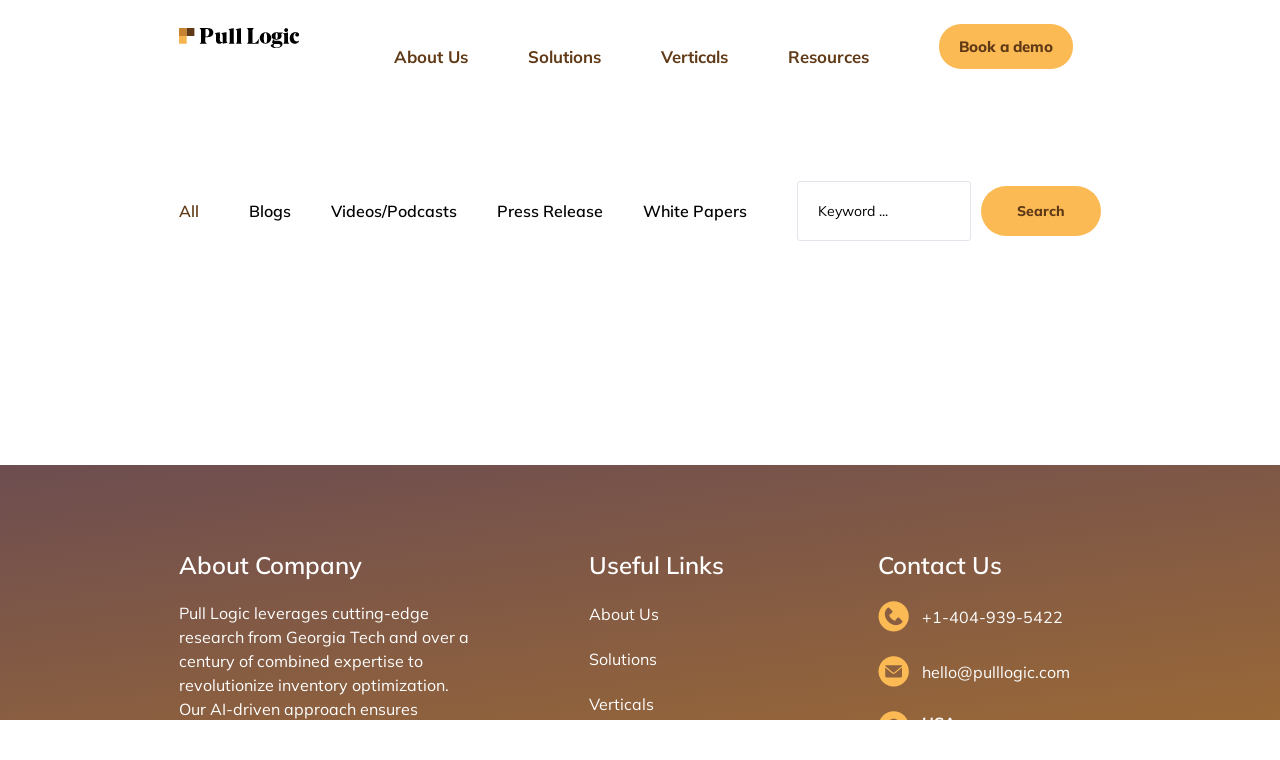

--- FILE ---
content_type: text/css
request_url: https://pulllogic.com/wp-content/uploads/elementor/css/post-6.css?ver=1762922546
body_size: 1534
content:
.elementor-kit-6{--e-global-color-primary:#603916;--e-global-color-secondary:#965A12;--e-global-color-text:#020202;--e-global-color-accent:#FBBA54;--e-global-color-5a3216e:#FFFFFF;--e-global-color-f93bf6b:#666666;--e-global-color-47157c1:#AF7548;--e-global-color-2519e5b:#CA8535;--e-global-color-f4ab7e0:#828282;--e-global-color-61ec0d5:#FEF0DA;--e-global-typography-primary-font-family:"Mulish";--e-global-typography-primary-font-weight:600;--e-global-typography-secondary-font-family:"Mulish";--e-global-typography-secondary-font-weight:400;--e-global-typography-text-font-family:"Mulish";--e-global-typography-text-font-weight:400;--e-global-typography-accent-font-family:"Mulish";--e-global-typography-accent-font-weight:500;color:var( --e-global-color-primary );font-family:"Mulish", Sans-serif;}.elementor-kit-6 e-page-transition{background-color:#FFBC7D;}.elementor-kit-6 a{color:var( --e-global-color-primary );font-family:"Mulish", Sans-serif;}.elementor-kit-6 h1{font-family:"Mulish", Sans-serif;font-size:64px;font-weight:700;}.elementor-kit-6 h2{font-family:"Mulish", Sans-serif;font-size:48px;font-weight:700;}.elementor-kit-6 h3{font-family:"Mulish", Sans-serif;}.elementor-kit-6 h4{font-family:"Mulish", Sans-serif;}.elementor-kit-6 h5{font-family:"Mulish", Sans-serif;font-size:16px;}.elementor-kit-6 h6{font-family:"Mulish", Sans-serif;}.elementor-section.elementor-section-boxed > .elementor-container{max-width:1140px;}.e-con{--container-max-width:1140px;}.elementor-widget:not(:last-child){margin-block-end:20px;}.elementor-element{--widgets-spacing:20px 20px;--widgets-spacing-row:20px;--widgets-spacing-column:20px;}{}h1.entry-title{display:var(--page-title-display);}.site-header .site-branding{flex-direction:column;align-items:stretch;}.site-header{padding-inline-end:0px;padding-inline-start:0px;}.site-footer .site-branding{flex-direction:column;align-items:stretch;}@media(max-width:1024px){.elementor-section.elementor-section-boxed > .elementor-container{max-width:1024px;}.e-con{--container-max-width:1024px;}}@media(max-width:767px){.elementor-section.elementor-section-boxed > .elementor-container{max-width:767px;}.e-con{--container-max-width:767px;}}/* Start custom CSS *//* Position each button based on the new transform values you provided */

#eael-circle-item-1 {
    transform: translate(-70px, 350px) !important;
}

#eael-circle-item-2 {
    transform: translate(-85px, 20px) !important;
    transform-origin: center right; 
}

#eael-circle-item-3 {
    transform: translate(-100px, -270px) !important;
}

#eael-circle-item-4 {
    transform: translate(-55px, -390px) !important;
}

#eael-circle-item-5 {
    transform: translate(-35px, -337px) !important;
    transform-origin: center left; /* Set the hover anchor to the right side */
}

#eael-circle-item-6 {
    transform: translate(-50px, -246px) !important;
}

/* Ensure each button is positioned correctly without overlap */
#eael-circle-item-1,
#eael-circle-item-2,
#eael-circle-item-3,
#eael-circle-item-4,
#eael-circle-item-5,
#eael-circle-item-6 {
    outline-offset: 3px;
	outline: 1px dashed #f5b44e;
    position: relative;
    z-index: 1;
    display: inline-block;
    width: 150px;
    height: 150px; 
    border-radius: 50%;
    cursor: pointer;
    background-color: transparent;
}

/* Initial state of the buttons with different SVG for each */
#eael-circle-item-1:before,
#eael-circle-item-3:before,
#eael-circle-item-4:before,
#eael-circle-item-5:before,
#eael-circle-item-6:before {
    position: absolute;
    left: -115px;
    top: -65px;
    height: 350px !important;
    width: 350px !important;
    content: none;
    background: none;
    opacity: 0;
    transform: rotate(-15deg);
    transition: opacity 0.8s ease-in-out, transform 0.8s ease-in-out;
    pointer-events: none; /* Prevent the SVGs from triggering hover */
}

/* Adjust the positioning of the SVG for the second button */
#eael-circle-item-2:before {
    position: absolute;
    left: -98%;
    top: -98%;
    transform: translate(-50%, -50%) rotate(-15deg); /* Centering and rotate */
    height: 350px !important;
    width: 350px !important;
    content: none;
    background: none;
    opacity: 0;
    transition: opacity 0.8s ease-in-out, transform 0.8s ease-in-out;
    pointer-events: none;
}

/* Assign specific SVGs for each button */
#eael-circle-item-1:before {
    content: url("https://pulllogic.com/wp-content/uploads/2025/02/New_Property-1Frame-6.svg");
}

#eael-circle-item-2:before {
    content: url("https://pulllogic.com/wp-content/uploads/2025/02/New_Property-1Frame-9a.svg");
}

#eael-circle-item-3:before {
    content: url("https://pulllogic.com/wp-content/uploads/2025/02/New_Property-1Frame-11.svg");
}

#eael-circle-item-4:before {
    content: url("https://pulllogic.com/wp-content/uploads/2025/02/New_Property-1Frame-8.svg");
}

#eael-circle-item-5:before {
    content: url("https://pulllogic.com/wp-content/uploads/2025/02/New_Property-1Frame-9.svg");
}

#eael-circle-item-6:before {
    content: url("https://pulllogic.com/wp-content/uploads/2025/02/Property-1Frame-9.svg");
}

/* Hover effect for each button's :before pseudo-element */
#eael-circle-item-1:hover:before {
    opacity: 1;
    transform: rotate(0deg);
}

#eael-circle-item-2:hover:before {
    opacity: 1;
    transform: rotate(0deg);
}

#eael-circle-item-3:hover:before {
    opacity: 1;
    transform: rotate(0deg);
}

#eael-circle-item-4:hover:before {
    opacity: 1;
    transform: rotate(0deg);
}

#eael-circle-item-5:hover:before {
    opacity: 1;
    transform: rotate(0deg);
}

#eael-circle-item-6:hover:before {
    opacity: 1;
    transform: rotate(0deg);
}

/* Ensure that only the hovered button is brought to the front */
#eael-circle-item-1:hover,
#eael-circle-item-2:hover,
#eael-circle-item-3:hover,
#eael-circle-item-4:hover,
#eael-circle-item-5:hover,
#eael-circle-item-6:hover {
    z-index: 10; /* Bring the hovered button to the front */
}

/* Prevent hover effect from affecting other buttons */
#eael-circle-item-1:not(:hover):before,
#eael-circle-item-2:not(:hover):before,
#eael-circle-item-3:not(:hover):before,
#eael-circle-item-4:not(:hover):before,
#eael-circle-item-5:not(:hover):before,
#eael-circle-item-6:not(:hover):before {
    opacity: 0; /* Make sure the SVGs are invisible when not hovering */
    transform: rotate(-15deg); 
}/* End custom CSS */

--- FILE ---
content_type: text/css
request_url: https://pulllogic.com/wp-content/uploads/elementor/css/post-16.css?ver=1768220960
body_size: 1447
content:
.elementor-16 .elementor-element.elementor-element-93494b0{--display:flex;--flex-direction:row;--container-widget-width:initial;--container-widget-height:100%;--container-widget-flex-grow:1;--container-widget-align-self:stretch;--flex-wrap-mobile:wrap;--gap:0px 0px;--row-gap:0px;--column-gap:0px;--margin-top:0px;--margin-bottom:0px;--margin-left:0px;--margin-right:0px;--padding-top:24px;--padding-bottom:0px;--padding-left:0px;--padding-right:0px;--z-index:100;}.elementor-16 .elementor-element.elementor-element-9891331{--display:flex;--flex-direction:column;--container-widget-width:100%;--container-widget-height:initial;--container-widget-flex-grow:0;--container-widget-align-self:initial;--flex-wrap-mobile:wrap;--justify-content:center;--gap:0px 0px;--row-gap:0px;--column-gap:0px;--padding-top:0px;--padding-bottom:0px;--padding-left:0px;--padding-right:0px;}.elementor-16 .elementor-element.elementor-element-9891331.e-con{--flex-grow:0;--flex-shrink:0;}.elementor-widget-image .widget-image-caption{color:var( --e-global-color-text );font-family:var( --e-global-typography-text-font-family ), Sans-serif;font-weight:var( --e-global-typography-text-font-weight );}.elementor-16 .elementor-element.elementor-element-a1d80ee > .elementor-widget-container{margin:0px 0px 0px 0px;padding:0px 0px 0px 0px;}.elementor-16 .elementor-element.elementor-element-a1d80ee{text-align:left;}.elementor-16 .elementor-element.elementor-element-a1d80ee img{width:65%;}.elementor-16 .elementor-element.elementor-element-f9851f8{--display:flex;--min-height:85px;--flex-direction:row;--container-widget-width:calc( ( 1 - var( --container-widget-flex-grow ) ) * 100% );--container-widget-height:100%;--container-widget-flex-grow:1;--container-widget-align-self:stretch;--flex-wrap-mobile:wrap;--justify-content:flex-end;--align-items:center;--padding-top:0px;--padding-bottom:0px;--padding-left:0px;--padding-right:0px;}.elementor-16 .elementor-element.elementor-element-99f95f8 .jet-nav--horizontal{justify-content:flex-start;text-align:left;}.elementor-16 .elementor-element.elementor-element-99f95f8 .jet-nav--vertical .menu-item-link-top{justify-content:flex-start;text-align:left;}.elementor-16 .elementor-element.elementor-element-99f95f8 .jet-nav--vertical-sub-bottom .menu-item-link-sub{justify-content:flex-start;text-align:left;}.elementor-16 .elementor-element.elementor-element-99f95f8 .jet-mobile-menu.jet-mobile-menu-trigger-active .menu-item-link{justify-content:flex-start;text-align:left;}.elementor-16 .elementor-element.elementor-element-99f95f8{width:auto;max-width:auto;}.elementor-16 .elementor-element.elementor-element-99f95f8 > .elementor-widget-container{padding:20px 40px 20px 0px;}body:not(.rtl) .elementor-16 .elementor-element.elementor-element-99f95f8 .jet-nav--horizontal .jet-nav__sub{text-align:left;}body.rtl .elementor-16 .elementor-element.elementor-element-99f95f8 .jet-nav--horizontal .jet-nav__sub{text-align:right;}.elementor-16 .elementor-element.elementor-element-99f95f8 .menu-item-link-top{color:var( --e-global-color-primary );padding:0px 30px 0px 30px;}.elementor-16 .elementor-element.elementor-element-99f95f8 .menu-item-link-top .jet-nav-link-text{font-size:16.73px;font-weight:700;}.elementor-16 .elementor-element.elementor-element-99f95f8 .menu-item:hover > .menu-item-link-top{color:var( --e-global-color-accent );}.elementor-16 .elementor-element.elementor-element-99f95f8 .menu-item.current-menu-item .menu-item-link-top{color:var( --e-global-color-secondary );}.elementor-16 .elementor-element.elementor-element-99f95f8 .jet-nav__mobile-trigger{font-size:24px;}.elementor-16 .elementor-element.elementor-element-99f95f8 .jet-mobile-menu-active .jet-nav{width:66%;background-color:#FFF3DF;padding:25px 0px 0px 0px;}.elementor-widget-button .elementor-button{background-color:var( --e-global-color-accent );font-family:var( --e-global-typography-accent-font-family ), Sans-serif;font-weight:var( --e-global-typography-accent-font-weight );}.elementor-16 .elementor-element.elementor-element-e71875f .elementor-button{background-color:var( --e-global-color-accent );font-family:"Mulish", Sans-serif;font-weight:800;fill:var( --e-global-color-primary );color:var( --e-global-color-primary );border-radius:30px 30px 30px 30px;padding:15px 20px 15px 20px;}.elementor-16 .elementor-element.elementor-element-e71875f .elementor-button:hover, .elementor-16 .elementor-element.elementor-element-e71875f .elementor-button:focus{background-color:var( --e-global-color-primary );color:var( --e-global-color-accent );}.elementor-16 .elementor-element.elementor-element-e71875f .elementor-button:hover svg, .elementor-16 .elementor-element.elementor-element-e71875f .elementor-button:focus svg{fill:var( --e-global-color-accent );}.elementor-theme-builder-content-area{height:400px;}.elementor-location-header:before, .elementor-location-footer:before{content:"";display:table;clear:both;}@media(max-width:1024px){.elementor-16 .elementor-element.elementor-element-a1d80ee img{width:148px;}.elementor-16 .elementor-element.elementor-element-99f95f8 .menu-item-link-top .jet-nav-link-text{font-size:14px;}.elementor-16 .elementor-element.elementor-element-99f95f8 .menu-item:hover > .menu-item-link-top .jet-nav-link-text{font-size:14px;}.elementor-16 .elementor-element.elementor-element-99f95f8 .menu-item.current-menu-item .menu-item-link-top .jet-nav-link-text{font-size:14px;}.elementor-16 .elementor-element.elementor-element-99f95f8 .jet-nav__sub{width:100px;}.elementor-16 .elementor-element.elementor-element-99f95f8 .jet-nav--horizontal .jet-nav-depth-0{margin-top:0px;}.elementor-16 .elementor-element.elementor-element-99f95f8 .jet-nav--vertical-sub-left-side .jet-nav-depth-0{margin-right:0px;}.elementor-16 .elementor-element.elementor-element-99f95f8 .jet-nav--vertical-sub-right-side .jet-nav-depth-0{margin-left:0px;}.elementor-16 .elementor-element.elementor-element-99f95f8 .jet-nav-depth-0 .jet-nav__sub{margin-left:0px;}.elementor-16 .elementor-element.elementor-element-99f95f8 .jet-nav--vertical-sub-left-side .jet-nav-depth-0 .jet-nav__sub{margin-right:0px;margin-left:0;}}@media(min-width:768px){.elementor-16 .elementor-element.elementor-element-93494b0{--content-width:72%;}.elementor-16 .elementor-element.elementor-element-9891331{--width:20%;}.elementor-16 .elementor-element.elementor-element-f9851f8{--width:80%;}}@media(max-width:1024px) and (min-width:768px){.elementor-16 .elementor-element.elementor-element-93494b0{--content-width:90%;}.elementor-16 .elementor-element.elementor-element-9891331{--width:500px;}}@media(max-width:767px){.elementor-16 .elementor-element.elementor-element-93494b0{--content-width:97%;--justify-content:center;--flex-wrap:nowrap;--padding-top:0px;--padding-bottom:0px;--padding-left:0px;--padding-right:0px;}.elementor-16 .elementor-element.elementor-element-93494b0.e-con{--align-self:center;}.elementor-16 .elementor-element.elementor-element-9891331{--width:40%;--min-height:85px;--flex-direction:row;--container-widget-width:calc( ( 1 - var( --container-widget-flex-grow ) ) * 100% );--container-widget-height:100%;--container-widget-flex-grow:1;--container-widget-align-self:stretch;--flex-wrap-mobile:wrap;--justify-content:flex-start;--align-items:center;--flex-wrap:nowrap;--padding-top:0px;--padding-bottom:0px;--padding-left:0px;--padding-right:0px;}.elementor-16 .elementor-element.elementor-element-9891331.e-con{--align-self:flex-start;}.elementor-16 .elementor-element.elementor-element-a1d80ee.elementor-element{--align-self:center;}.elementor-16 .elementor-element.elementor-element-a1d80ee img{width:100%;}.elementor-16 .elementor-element.elementor-element-f9851f8{--width:55%;--min-height:0px;--flex-direction:row;--container-widget-width:initial;--container-widget-height:100%;--container-widget-flex-grow:1;--container-widget-align-self:stretch;--flex-wrap-mobile:wrap;--justify-content:flex-end;--gap:0px 0px;--row-gap:0px;--column-gap:0px;}.elementor-16 .elementor-element.elementor-element-99f95f8 .jet-nav--horizontal{justify-content:flex-start;text-align:left;}.elementor-16 .elementor-element.elementor-element-99f95f8 .jet-nav--vertical .menu-item-link-top{justify-content:flex-start;text-align:left;}.elementor-16 .elementor-element.elementor-element-99f95f8 .jet-nav--vertical-sub-bottom .menu-item-link-sub{justify-content:flex-start;text-align:left;}.elementor-16 .elementor-element.elementor-element-99f95f8 .jet-mobile-menu.jet-mobile-menu-trigger-active .menu-item-link{justify-content:flex-start;text-align:left;}.elementor-16 .elementor-element.elementor-element-99f95f8 > .elementor-widget-container{padding:0px 0px 0px 0px;}.elementor-16 .elementor-element.elementor-element-99f95f8.elementor-element{--order:99999 /* order end hack */;}.elementor-16 .elementor-element.elementor-element-99f95f8 .menu-item-link-top{padding:17px 0px 0px 20px;}.elementor-16 .elementor-element.elementor-element-99f95f8 .jet-nav > .jet-nav__item{margin:0px 0px 0px 0px;}}/* Start custom CSS for container, class: .elementor-element-93494b0 */.elementor-sticky--effects {
 background: #ffffff!important;
 transition: background 0.25s ease-in-out;
box-shadow: 0px 10px 25px -10px rgba(138,138,138,1);
}/* End custom CSS */

--- FILE ---
content_type: text/css
request_url: https://pulllogic.com/wp-content/uploads/elementor/css/post-2443.css?ver=1768220887
body_size: 1796
content:
.elementor-2443 .elementor-element.elementor-element-586641c{--display:flex;--flex-direction:row;--container-widget-width:initial;--container-widget-height:100%;--container-widget-flex-grow:1;--container-widget-align-self:stretch;--flex-wrap-mobile:wrap;--justify-content:space-between;--gap:0px 0px;--row-gap:0px;--column-gap:0px;--flex-wrap:wrap;--margin-top:0px;--margin-bottom:0px;--margin-left:0px;--margin-right:0px;--padding-top:88px;--padding-bottom:88px;--padding-left:0px;--padding-right:0px;--z-index:1;}.elementor-2443 .elementor-element.elementor-element-586641c:not(.elementor-motion-effects-element-type-background), .elementor-2443 .elementor-element.elementor-element-586641c > .elementor-motion-effects-container > .elementor-motion-effects-layer{background-color:transparent;background-image:linear-gradient(173deg, #6D4D50 0%, #A77030 71%);}.elementor-2443 .elementor-element.elementor-element-cba852d{--display:flex;--min-height:0px;--align-items:flex-start;--container-widget-width:calc( ( 1 - var( --container-widget-flex-grow ) ) * 100% );--gap:0px 0px;--row-gap:0px;--column-gap:0px;--padding-top:0px;--padding-bottom:0px;--padding-left:0px;--padding-right:0px;}.elementor-widget-heading .elementor-heading-title{font-family:var( --e-global-typography-primary-font-family ), Sans-serif;font-weight:var( --e-global-typography-primary-font-weight );color:var( --e-global-color-primary );}.elementor-2443 .elementor-element.elementor-element-f12bccc > .elementor-widget-container{padding:0px 0px 24px 0px;}.elementor-2443 .elementor-element.elementor-element-f12bccc{text-align:left;}.elementor-2443 .elementor-element.elementor-element-f12bccc .elementor-heading-title{font-family:"Mulish", Sans-serif;font-size:24px;font-weight:600;color:var( --e-global-color-5a3216e );}.elementor-widget-text-editor{font-family:var( --e-global-typography-text-font-family ), Sans-serif;font-weight:var( --e-global-typography-text-font-weight );color:var( --e-global-color-text );}.elementor-widget-text-editor.elementor-drop-cap-view-stacked .elementor-drop-cap{background-color:var( --e-global-color-primary );}.elementor-widget-text-editor.elementor-drop-cap-view-framed .elementor-drop-cap, .elementor-widget-text-editor.elementor-drop-cap-view-default .elementor-drop-cap{color:var( --e-global-color-primary );border-color:var( --e-global-color-primary );}.elementor-2443 .elementor-element.elementor-element-b826a10 > .elementor-widget-container{padding:0px 0px 24px 0px;}.elementor-2443 .elementor-element.elementor-element-b826a10{font-family:"Mulish", Sans-serif;font-size:16px;font-weight:400;line-height:24px;color:var( --e-global-color-5a3216e );}.elementor-widget-image .widget-image-caption{color:var( --e-global-color-text );font-family:var( --e-global-typography-text-font-family ), Sans-serif;font-weight:var( --e-global-typography-text-font-weight );}.elementor-2443 .elementor-element.elementor-element-ba551db{--display:flex;--min-height:0px;--gap:0px 0px;--row-gap:0px;--column-gap:0px;--padding-top:0px;--padding-bottom:0px;--padding-left:96px;--padding-right:0px;}.elementor-2443 .elementor-element.elementor-element-6ae40c1 > .elementor-widget-container{padding:0px 0px 24px 0px;}.elementor-2443 .elementor-element.elementor-element-6ae40c1{text-align:left;}.elementor-2443 .elementor-element.elementor-element-6ae40c1 .elementor-heading-title{font-family:"Mulish", Sans-serif;font-size:24px;font-weight:600;color:var( --e-global-color-5a3216e );}.elementor-widget-nav-menu .elementor-nav-menu .elementor-item{font-family:var( --e-global-typography-primary-font-family ), Sans-serif;font-weight:var( --e-global-typography-primary-font-weight );}.elementor-widget-nav-menu .elementor-nav-menu--main .elementor-item{color:var( --e-global-color-text );fill:var( --e-global-color-text );}.elementor-widget-nav-menu .elementor-nav-menu--main .elementor-item:hover,
					.elementor-widget-nav-menu .elementor-nav-menu--main .elementor-item.elementor-item-active,
					.elementor-widget-nav-menu .elementor-nav-menu--main .elementor-item.highlighted,
					.elementor-widget-nav-menu .elementor-nav-menu--main .elementor-item:focus{color:var( --e-global-color-accent );fill:var( --e-global-color-accent );}.elementor-widget-nav-menu .elementor-nav-menu--main:not(.e--pointer-framed) .elementor-item:before,
					.elementor-widget-nav-menu .elementor-nav-menu--main:not(.e--pointer-framed) .elementor-item:after{background-color:var( --e-global-color-accent );}.elementor-widget-nav-menu .e--pointer-framed .elementor-item:before,
					.elementor-widget-nav-menu .e--pointer-framed .elementor-item:after{border-color:var( --e-global-color-accent );}.elementor-widget-nav-menu{--e-nav-menu-divider-color:var( --e-global-color-text );}.elementor-widget-nav-menu .elementor-nav-menu--dropdown .elementor-item, .elementor-widget-nav-menu .elementor-nav-menu--dropdown  .elementor-sub-item{font-family:var( --e-global-typography-accent-font-family ), Sans-serif;font-weight:var( --e-global-typography-accent-font-weight );}.elementor-2443 .elementor-element.elementor-element-08486db > .elementor-widget-container{margin:-9px 0px 0px 0px;padding:0px 0px 0px 0px;}.elementor-2443 .elementor-element.elementor-element-08486db .elementor-nav-menu .elementor-item{font-family:"Mulish", Sans-serif;font-size:16px;font-weight:400;line-height:45px;}.elementor-2443 .elementor-element.elementor-element-08486db .elementor-nav-menu--main .elementor-item{color:var( --e-global-color-5a3216e );fill:var( --e-global-color-5a3216e );padding-left:0px;padding-right:0px;padding-top:0px;padding-bottom:0px;}.elementor-2443 .elementor-element.elementor-element-08486db .elementor-nav-menu--dropdown a, .elementor-2443 .elementor-element.elementor-element-08486db .elementor-menu-toggle{color:var( --e-global-color-5a3216e );fill:var( --e-global-color-5a3216e );}.elementor-2443 .elementor-element.elementor-element-08486db .elementor-nav-menu--dropdown{background-color:#02010100;}.elementor-2443 .elementor-element.elementor-element-08486db .elementor-nav-menu--dropdown a:hover,
					.elementor-2443 .elementor-element.elementor-element-08486db .elementor-nav-menu--dropdown a:focus,
					.elementor-2443 .elementor-element.elementor-element-08486db .elementor-nav-menu--dropdown a.elementor-item-active,
					.elementor-2443 .elementor-element.elementor-element-08486db .elementor-nav-menu--dropdown a.highlighted,
					.elementor-2443 .elementor-element.elementor-element-08486db .elementor-menu-toggle:hover,
					.elementor-2443 .elementor-element.elementor-element-08486db .elementor-menu-toggle:focus{color:var( --e-global-color-accent );}.elementor-2443 .elementor-element.elementor-element-08486db .elementor-nav-menu--dropdown a:hover,
					.elementor-2443 .elementor-element.elementor-element-08486db .elementor-nav-menu--dropdown a:focus,
					.elementor-2443 .elementor-element.elementor-element-08486db .elementor-nav-menu--dropdown a.elementor-item-active,
					.elementor-2443 .elementor-element.elementor-element-08486db .elementor-nav-menu--dropdown a.highlighted{background-color:#02010100;}.elementor-2443 .elementor-element.elementor-element-08486db .elementor-nav-menu--dropdown a.elementor-item-active{color:var( --e-global-color-accent );}.elementor-2443 .elementor-element.elementor-element-bc5067b{--display:flex;--min-height:0px;--align-items:flex-start;--container-widget-width:calc( ( 1 - var( --container-widget-flex-grow ) ) * 100% );--gap:0px 0px;--row-gap:0px;--column-gap:0px;--margin-top:0px;--margin-bottom:0px;--margin-left:0px;--margin-right:0px;--padding-top:0px;--padding-bottom:0px;--padding-left:72px;--padding-right:0px;}.elementor-2443 .elementor-element.elementor-element-b18e340 > .elementor-widget-container{padding:0px 0px 24px 0px;}.elementor-2443 .elementor-element.elementor-element-b18e340{text-align:left;}.elementor-2443 .elementor-element.elementor-element-b18e340 .elementor-heading-title{font-family:"Mulish", Sans-serif;font-size:24px;font-weight:600;color:var( --e-global-color-5a3216e );}.elementor-widget-icon-list .elementor-icon-list-item:not(:last-child):after{border-color:var( --e-global-color-text );}.elementor-widget-icon-list .elementor-icon-list-icon i{color:var( --e-global-color-primary );}.elementor-widget-icon-list .elementor-icon-list-icon svg{fill:var( --e-global-color-primary );}.elementor-widget-icon-list .elementor-icon-list-item > .elementor-icon-list-text, .elementor-widget-icon-list .elementor-icon-list-item > a{font-family:var( --e-global-typography-text-font-family ), Sans-serif;font-weight:var( --e-global-typography-text-font-weight );}.elementor-widget-icon-list .elementor-icon-list-text{color:var( --e-global-color-secondary );}.elementor-2443 .elementor-element.elementor-element-f23f9df .elementor-icon-list-items:not(.elementor-inline-items) .elementor-icon-list-item:not(:last-child){padding-bottom:calc(24px/2);}.elementor-2443 .elementor-element.elementor-element-f23f9df .elementor-icon-list-items:not(.elementor-inline-items) .elementor-icon-list-item:not(:first-child){margin-top:calc(24px/2);}.elementor-2443 .elementor-element.elementor-element-f23f9df .elementor-icon-list-items.elementor-inline-items .elementor-icon-list-item{margin-right:calc(24px/2);margin-left:calc(24px/2);}.elementor-2443 .elementor-element.elementor-element-f23f9df .elementor-icon-list-items.elementor-inline-items{margin-right:calc(-24px/2);margin-left:calc(-24px/2);}body.rtl .elementor-2443 .elementor-element.elementor-element-f23f9df .elementor-icon-list-items.elementor-inline-items .elementor-icon-list-item:after{left:calc(-24px/2);}body:not(.rtl) .elementor-2443 .elementor-element.elementor-element-f23f9df .elementor-icon-list-items.elementor-inline-items .elementor-icon-list-item:after{right:calc(-24px/2);}.elementor-2443 .elementor-element.elementor-element-f23f9df .elementor-icon-list-icon i{transition:color 0.3s;}.elementor-2443 .elementor-element.elementor-element-f23f9df .elementor-icon-list-icon svg{transition:fill 0.3s;}.elementor-2443 .elementor-element.elementor-element-f23f9df{--e-icon-list-icon-size:31px;--icon-vertical-align:flex-start;--icon-vertical-offset:0px;}.elementor-2443 .elementor-element.elementor-element-f23f9df .elementor-icon-list-item > .elementor-icon-list-text, .elementor-2443 .elementor-element.elementor-element-f23f9df .elementor-icon-list-item > a{font-family:"Mulish", Sans-serif;font-weight:400;}.elementor-2443 .elementor-element.elementor-element-f23f9df .elementor-icon-list-text{color:var( --e-global-color-5a3216e );transition:color 0.3s;}.elementor-theme-builder-content-area{height:400px;}.elementor-location-header:before, .elementor-location-footer:before{content:"";display:table;clear:both;}@media(min-width:768px){.elementor-2443 .elementor-element.elementor-element-586641c{--content-width:72%;}.elementor-2443 .elementor-element.elementor-element-cba852d{--width:32%;}.elementor-2443 .elementor-element.elementor-element-ba551db{--width:32%;}.elementor-2443 .elementor-element.elementor-element-bc5067b{--width:32%;}}@media(max-width:1024px) and (min-width:768px){.elementor-2443 .elementor-element.elementor-element-586641c{--content-width:90%;}}@media(max-width:1024px){.elementor-2443 .elementor-element.elementor-element-586641c{--justify-content:flex-start;--gap:0px 8px;--row-gap:0px;--column-gap:8px;--margin-top:0px;--margin-bottom:0px;--margin-left:0px;--margin-right:0px;--padding-top:72px;--padding-bottom:72px;--padding-left:0px;--padding-right:0px;}.elementor-2443 .elementor-element.elementor-element-f12bccc .elementor-heading-title{font-size:20px;}.elementor-2443 .elementor-element.elementor-element-b826a10{font-size:14px;line-height:1.3em;}.elementor-2443 .elementor-element.elementor-element-d88bb32{text-align:left;}.elementor-2443 .elementor-element.elementor-element-d88bb32 img{width:64%;}.elementor-2443 .elementor-element.elementor-element-ba551db{--padding-top:0px;--padding-bottom:0px;--padding-left:0px;--padding-right:0px;}.elementor-2443 .elementor-element.elementor-element-6ae40c1 .elementor-heading-title{font-size:20px;}.elementor-2443 .elementor-element.elementor-element-08486db > .elementor-widget-container{padding:0px 0px 0px 0px;}.elementor-2443 .elementor-element.elementor-element-08486db .elementor-nav-menu .elementor-item{font-size:14px;line-height:2.3em;}.elementor-2443 .elementor-element.elementor-element-08486db .elementor-nav-menu--main .elementor-item{padding-top:0px;padding-bottom:0px;}.elementor-2443 .elementor-element.elementor-element-bc5067b{--padding-top:0px;--padding-bottom:0px;--padding-left:0px;--padding-right:0px;}.elementor-2443 .elementor-element.elementor-element-b18e340 .elementor-heading-title{font-size:20px;}.elementor-2443 .elementor-element.elementor-element-f23f9df .elementor-icon-list-item > .elementor-icon-list-text, .elementor-2443 .elementor-element.elementor-element-f23f9df .elementor-icon-list-item > a{font-size:14px;line-height:1.3em;}}@media(max-width:767px){.elementor-2443 .elementor-element.elementor-element-586641c{--margin-top:0px;--margin-bottom:0px;--margin-left:0px;--margin-right:0px;--padding-top:64px;--padding-bottom:0px;--padding-left:24px;--padding-right:24px;}.elementor-2443 .elementor-element.elementor-element-f12bccc > .elementor-widget-container{padding:24px 0px 24px 0px;}.elementor-2443 .elementor-element.elementor-element-d88bb32.elementor-element{--order:-99999 /* order start hack */;}.elementor-2443 .elementor-element.elementor-element-d88bb32 img{width:225px;}.elementor-2443 .elementor-element.elementor-element-ba551db{--padding-top:0px;--padding-bottom:0px;--padding-left:0px;--padding-right:0px;}.elementor-2443 .elementor-element.elementor-element-6ae40c1 > .elementor-widget-container{padding:24px 0px 24px 0px;}.elementor-2443 .elementor-element.elementor-element-08486db > .elementor-widget-container{padding:0px 0px 24px 0px;}.elementor-2443 .elementor-element.elementor-element-08486db .elementor-nav-menu--dropdown a{padding-left:0px;padding-right:0px;padding-top:0px;padding-bottom:0px;}.elementor-2443 .elementor-element.elementor-element-bc5067b{--padding-top:0px;--padding-bottom:0px;--padding-left:0px;--padding-right:0px;}.elementor-2443 .elementor-element.elementor-element-b18e340 > .elementor-widget-container{padding:24px 0px 24px 0px;}.elementor-2443 .elementor-element.elementor-element-f23f9df > .elementor-widget-container{padding:0px 0px 64px 0px;}}

--- FILE ---
content_type: text/css
request_url: https://pulllogic.com/wp-content/uploads/elementor/css/post-4335.css?ver=1762922859
body_size: 1739
content:
.elementor-4335 .elementor-element.elementor-element-7c0f007{--display:flex;--flex-direction:row;--container-widget-width:calc( ( 1 - var( --container-widget-flex-grow ) ) * 100% );--container-widget-height:100%;--container-widget-flex-grow:1;--container-widget-align-self:stretch;--flex-wrap-mobile:wrap;--justify-content:space-between;--align-items:center;--gap:0px 0px;--row-gap:0px;--column-gap:0px;--flex-wrap:wrap;--padding-top:72px;--padding-bottom:0px;--padding-left:0px;--padding-right:0px;}.elementor-4335 .elementor-element.elementor-element-7c0f007.e-con{--order:99999 /* order end hack */;}.elementor-widget-heading .elementor-heading-title{font-family:var( --e-global-typography-primary-font-family ), Sans-serif;font-weight:var( --e-global-typography-primary-font-weight );color:var( --e-global-color-primary );}.elementor-4335 .elementor-element.elementor-element-67acca6.elementor-element{--align-self:center;}.elementor-4335 .elementor-element.elementor-element-67acca6{text-align:center;}.elementor-4335 .elementor-element.elementor-element-67acca6 .elementor-heading-title{font-family:"Mulish", Sans-serif;font-size:16px;font-weight:600;}.elementor-widget-nav-menu .elementor-nav-menu .elementor-item{font-family:var( --e-global-typography-primary-font-family ), Sans-serif;font-weight:var( --e-global-typography-primary-font-weight );}.elementor-widget-nav-menu .elementor-nav-menu--main .elementor-item{color:var( --e-global-color-text );fill:var( --e-global-color-text );}.elementor-widget-nav-menu .elementor-nav-menu--main .elementor-item:hover,
					.elementor-widget-nav-menu .elementor-nav-menu--main .elementor-item.elementor-item-active,
					.elementor-widget-nav-menu .elementor-nav-menu--main .elementor-item.highlighted,
					.elementor-widget-nav-menu .elementor-nav-menu--main .elementor-item:focus{color:var( --e-global-color-accent );fill:var( --e-global-color-accent );}.elementor-widget-nav-menu .elementor-nav-menu--main:not(.e--pointer-framed) .elementor-item:before,
					.elementor-widget-nav-menu .elementor-nav-menu--main:not(.e--pointer-framed) .elementor-item:after{background-color:var( --e-global-color-accent );}.elementor-widget-nav-menu .e--pointer-framed .elementor-item:before,
					.elementor-widget-nav-menu .e--pointer-framed .elementor-item:after{border-color:var( --e-global-color-accent );}.elementor-widget-nav-menu{--e-nav-menu-divider-color:var( --e-global-color-text );}.elementor-widget-nav-menu .elementor-nav-menu--dropdown .elementor-item, .elementor-widget-nav-menu .elementor-nav-menu--dropdown  .elementor-sub-item{font-family:var( --e-global-typography-accent-font-family ), Sans-serif;font-weight:var( --e-global-typography-accent-font-weight );}.elementor-4335 .elementor-element.elementor-element-d59443b{width:var( --container-widget-width, 61% );max-width:61%;--container-widget-width:61%;--container-widget-flex-grow:0;}.elementor-4335 .elementor-element.elementor-element-d59443b > .elementor-widget-container{margin:0px 0px 0px 0px;padding:0px 0px 0px 0px;}.elementor-4335 .elementor-element.elementor-element-d59443b .elementor-nav-menu .elementor-item{font-family:"Mulish", Sans-serif;font-weight:600;}.elementor-4335 .elementor-element.elementor-element-d59443b .elementor-nav-menu--main .elementor-item:hover,
					.elementor-4335 .elementor-element.elementor-element-d59443b .elementor-nav-menu--main .elementor-item.elementor-item-active,
					.elementor-4335 .elementor-element.elementor-element-d59443b .elementor-nav-menu--main .elementor-item.highlighted,
					.elementor-4335 .elementor-element.elementor-element-d59443b .elementor-nav-menu--main .elementor-item:focus{color:#fff;}.elementor-widget-jet-ajax-search .jet-search-title-fields__item-label{font-family:var( --e-global-typography-text-font-family ), Sans-serif;font-weight:var( --e-global-typography-text-font-weight );}.elementor-widget-jet-ajax-search .jet-search-title-fields__item-value{font-family:var( --e-global-typography-text-font-family ), Sans-serif;font-weight:var( --e-global-typography-text-font-weight );}.elementor-widget-jet-ajax-search .jet-search-content-fields__item-label{font-family:var( --e-global-typography-text-font-family ), Sans-serif;font-weight:var( --e-global-typography-text-font-weight );}.elementor-widget-jet-ajax-search .jet-search-content-fields__item-value{font-family:var( --e-global-typography-text-font-family ), Sans-serif;font-weight:var( --e-global-typography-text-font-weight );}.elementor-4335 .elementor-element.elementor-element-2cf4ec4 .jet-ajax-search__source-results-item_icon svg{width:24px;}.elementor-4335 .elementor-element.elementor-element-2cf4ec4 .jet-ajax-search__source-results-item_icon{font-size:24px;}.elementor-4335 .elementor-element.elementor-element-2cf4ec4{width:var( --container-widget-width, 33% );max-width:33%;--container-widget-width:33%;--container-widget-flex-grow:0;}.elementor-4335 .elementor-element.elementor-element-2cf4ec4 > .elementor-widget-container{padding:0px 0px 0px 0px;}.elementor-4335 .elementor-element.elementor-element-2cf4ec4.elementor-element{--align-self:flex-end;}.elementor-4335 .elementor-element.elementor-element-2cf4ec4 .jet-ajax-search__field{padding:20px 0px 20px 20px;}.elementor-4335 .elementor-element.elementor-element-2cf4ec4 .jet-ajax-search__submit-label{font-family:"Mulish", Sans-serif;font-size:14px;font-weight:800;}.elementor-4335 .elementor-element.elementor-element-2cf4ec4 .jet-ajax-search__submit{color:var( --e-global-color-primary );background-color:var( --e-global-color-accent );padding:16px 36px 16px 36px;border-radius:39px 39px 39px 39px;}.elementor-4335 .elementor-element.elementor-element-2cf4ec4 .jet-ajax-search__results-area{box-shadow:0px 0px 10px 0px rgba(0,0,0,0.5);}.elementor-4335 .elementor-element.elementor-element-cc9f7f1{--display:flex;--flex-direction:column;--container-widget-width:100%;--container-widget-height:initial;--container-widget-flex-grow:0;--container-widget-align-self:initial;--flex-wrap-mobile:wrap;--gap:0px 0px;--row-gap:0px;--column-gap:0px;--margin-top:0px;--margin-bottom:0px;--margin-left:0px;--margin-right:0px;--padding-top:112px;--padding-bottom:112px;--padding-left:0px;--padding-right:0px;}.elementor-widget-posts .elementor-button{background-color:var( --e-global-color-accent );font-family:var( --e-global-typography-accent-font-family ), Sans-serif;font-weight:var( --e-global-typography-accent-font-weight );}.elementor-widget-posts .elementor-post__title, .elementor-widget-posts .elementor-post__title a{color:var( --e-global-color-secondary );font-family:var( --e-global-typography-primary-font-family ), Sans-serif;font-weight:var( --e-global-typography-primary-font-weight );}.elementor-widget-posts .elementor-post__meta-data{font-family:var( --e-global-typography-secondary-font-family ), Sans-serif;font-weight:var( --e-global-typography-secondary-font-weight );}.elementor-widget-posts .elementor-post__excerpt p{font-family:var( --e-global-typography-text-font-family ), Sans-serif;font-weight:var( --e-global-typography-text-font-weight );}.elementor-widget-posts .elementor-post__read-more{color:var( --e-global-color-accent );}.elementor-widget-posts a.elementor-post__read-more{font-family:var( --e-global-typography-accent-font-family ), Sans-serif;font-weight:var( --e-global-typography-accent-font-weight );}.elementor-widget-posts .elementor-post__card .elementor-post__badge{background-color:var( --e-global-color-accent );font-family:var( --e-global-typography-accent-font-family ), Sans-serif;font-weight:var( --e-global-typography-accent-font-weight );}.elementor-widget-posts .elementor-pagination{font-family:var( --e-global-typography-secondary-font-family ), Sans-serif;font-weight:var( --e-global-typography-secondary-font-weight );}.elementor-widget-posts .e-load-more-message{font-family:var( --e-global-typography-secondary-font-family ), Sans-serif;font-weight:var( --e-global-typography-secondary-font-weight );}.elementor-4335 .elementor-element.elementor-element-2f727bc{--item-display:flex;--read-more-alignment:1;--grid-row-gap:35px;--grid-column-gap:30px;}.elementor-4335 .elementor-element.elementor-element-2f727bc > .elementor-widget-container{padding:0px 0px 0px 0px;}.elementor-4335 .elementor-element.elementor-element-2f727bc .elementor-posts-container .elementor-post__thumbnail{padding-bottom:calc( 0.66 * 100% );}.elementor-4335 .elementor-element.elementor-element-2f727bc:after{content:"0.66";}.elementor-4335 .elementor-element.elementor-element-2f727bc .elementor-post__thumbnail__link{width:100%;}.elementor-4335 .elementor-element.elementor-element-2f727bc .elementor-post__meta-data span + span:before{content:"///";}.elementor-4335 .elementor-element.elementor-element-2f727bc .elementor-post{border-radius:15px;padding:20px 20px 20px 20px;box-shadow:0px 0px 10px 0px rgba(0, 0, 0, 0.27);}.elementor-4335 .elementor-element.elementor-element-2f727bc .elementor-post__thumbnail{border-radius:14px 14px 14px 14px;}.elementor-4335 .elementor-element.elementor-element-2f727bc.elementor-posts--thumbnail-left .elementor-post__thumbnail__link{margin-right:20px;}.elementor-4335 .elementor-element.elementor-element-2f727bc.elementor-posts--thumbnail-right .elementor-post__thumbnail__link{margin-left:20px;}.elementor-4335 .elementor-element.elementor-element-2f727bc.elementor-posts--thumbnail-top .elementor-post__thumbnail__link{margin-bottom:20px;}.elementor-4335 .elementor-element.elementor-element-2f727bc .elementor-post__title, .elementor-4335 .elementor-element.elementor-element-2f727bc .elementor-post__title a{color:var( --e-global-color-text );font-family:"Mulish", Sans-serif;font-size:24px;font-weight:700;line-height:28px;}.elementor-4335 .elementor-element.elementor-element-2f727bc .elementor-post__title{margin-bottom:16px;}.elementor-4335 .elementor-element.elementor-element-2f727bc .elementor-pagination{text-align:center;margin-top:30px;}body:not(.rtl) .elementor-4335 .elementor-element.elementor-element-2f727bc .elementor-pagination .page-numbers:not(:first-child){margin-left:calc( 13px/2 );}body:not(.rtl) .elementor-4335 .elementor-element.elementor-element-2f727bc .elementor-pagination .page-numbers:not(:last-child){margin-right:calc( 13px/2 );}body.rtl .elementor-4335 .elementor-element.elementor-element-2f727bc .elementor-pagination .page-numbers:not(:first-child){margin-right:calc( 13px/2 );}body.rtl .elementor-4335 .elementor-element.elementor-element-2f727bc .elementor-pagination .page-numbers:not(:last-child){margin-left:calc( 13px/2 );}@media(max-width:767px){.elementor-4335 .elementor-element.elementor-element-7c0f007{--justify-content:center;--align-items:center;--container-widget-width:calc( ( 1 - var( --container-widget-flex-grow ) ) * 100% );--align-content:center;--padding-top:30px;--padding-bottom:0px;--padding-left:24px;--padding-right:24px;}.elementor-4335 .elementor-element.elementor-element-d59443b{width:initial;max-width:initial;--e-nav-menu-horizontal-menu-item-margin:calc( 10px / 2 );}.elementor-4335 .elementor-element.elementor-element-d59443b > .elementor-widget-container{padding:7px 0px 20px 0px;}.elementor-4335 .elementor-element.elementor-element-d59443b .elementor-nav-menu .elementor-item{font-size:16px;}.elementor-4335 .elementor-element.elementor-element-d59443b .elementor-nav-menu--main .elementor-item{padding-left:7px;padding-right:7px;padding-top:6px;padding-bottom:6px;}.elementor-4335 .elementor-element.elementor-element-d59443b .elementor-nav-menu--main:not(.elementor-nav-menu--layout-horizontal) .elementor-nav-menu > li:not(:last-child){margin-bottom:10px;}.elementor-4335 .elementor-element.elementor-element-2cf4ec4{--container-widget-width:291px;--container-widget-flex-grow:0;width:var( --container-widget-width, 291px );max-width:291px;}.elementor-4335 .elementor-element.elementor-element-cc9f7f1{--padding-top:112px;--padding-bottom:112px;--padding-left:24px;--padding-right:24px;}.elementor-4335 .elementor-element.elementor-element-2f727bc .elementor-posts-container .elementor-post__thumbnail{padding-bottom:calc( 0.5 * 100% );}.elementor-4335 .elementor-element.elementor-element-2f727bc:after{content:"0.5";}.elementor-4335 .elementor-element.elementor-element-2f727bc .elementor-post__thumbnail__link{width:100%;}}@media(min-width:768px){.elementor-4335 .elementor-element.elementor-element-7c0f007{--content-width:72%;}.elementor-4335 .elementor-element.elementor-element-cc9f7f1{--content-width:72%;}}

--- FILE ---
content_type: text/css
request_url: https://pulllogic.com/wp-content/uploads/elementor/css/post-10416.css?ver=1762922548
body_size: 616
content:
.elementor-10416 .elementor-element.elementor-element-6b9014d{--display:flex;--flex-direction:column;--container-widget-width:100%;--container-widget-height:initial;--container-widget-flex-grow:0;--container-widget-align-self:initial;--flex-wrap-mobile:wrap;--padding-top:22px;--padding-bottom:22px;--padding-left:22px;--padding-right:22px;}.elementor-widget-heading .elementor-heading-title{font-family:var( --e-global-typography-primary-font-family ), Sans-serif;font-weight:var( --e-global-typography-primary-font-weight );color:var( --e-global-color-primary );}.elementor-10416 .elementor-element.elementor-element-3536711{text-align:center;}.elementor-10416 .elementor-element.elementor-element-3536711 .elementor-heading-title{font-family:"Mulish", Sans-serif;font-size:22px;font-weight:600;}.elementor-10416 .elementor-element.elementor-element-df11742{text-align:center;}.elementor-10416 .elementor-element.elementor-element-df11742 .elementor-heading-title{font-family:"Mulish", Sans-serif;font-size:33px;font-weight:600;}.elementor-widget-jet-download-button  .jet-download__label{font-family:var( --e-global-typography-accent-font-family ), Sans-serif;font-weight:var( --e-global-typography-accent-font-weight );}.elementor-widget-jet-download-button  .jet-download__sub-label{font-family:var( --e-global-typography-accent-font-family ), Sans-serif;font-weight:var( --e-global-typography-accent-font-weight );}.elementor-widget-jet-download-button  .jet-download__file-name{font-family:var( --e-global-typography-accent-font-family ), Sans-serif;font-weight:var( --e-global-typography-accent-font-weight );}.elementor-widget-jet-download-button .jet-download:hover .jet-download__label{font-family:var( --e-global-typography-accent-font-family ), Sans-serif;font-weight:var( --e-global-typography-accent-font-weight );}.elementor-widget-jet-download-button .jet-download:hover .jet-download__sub-label{font-family:var( --e-global-typography-accent-font-family ), Sans-serif;font-weight:var( --e-global-typography-accent-font-weight );}.elementor-10416 .elementor-element.elementor-element-6969274 .jet-download{background-color:var( --e-global-color-primary );border-radius:25px 25px 25px 25px;}.elementor-10416 .elementor-element.elementor-element-6969274 .jet-download:hover{background-color:var( --e-global-color-5a3216e );}.elementor-10416 .elementor-element.elementor-element-6969274 .jet-download, .elementor-10416 .elementor-element.elementor-element-6969274 .jet-download__text{text-align:center;}.elementor-10416 .elementor-element.elementor-element-6969274 .jet-download__label{color:var( --e-global-color-5a3216e );}.elementor-10416 .elementor-element.elementor-element-6969274 .jet-download:hover .jet-download__label{color:var( --e-global-color-primary );font-family:"Mulish", Sans-serif;font-weight:500;}#elementor-popup-modal-10416 .dialog-widget-content{background-color:var( --e-global-color-accent );border-radius:22px 22px 22px 22px;box-shadow:2px 8px 23px 3px rgba(0,0,0,0.2);}#elementor-popup-modal-10416{background-color:rgba(0,0,0,.8);justify-content:center;align-items:center;pointer-events:all;}#elementor-popup-modal-10416 .dialog-message{width:500px;height:auto;}#elementor-popup-modal-10416 .dialog-close-button{display:flex;}

--- FILE ---
content_type: image/svg+xml
request_url: https://pulllogic.com/wp-content/uploads/2025/03/PL-Logo.svg
body_size: 2315
content:
<svg xmlns="http://www.w3.org/2000/svg" xmlns:xlink="http://www.w3.org/1999/xlink" id="Layer_1" x="0px" y="0px" viewBox="0 0 200 33" style="enable-background:new 0 0 200 33;" xml:space="preserve"> <style type="text/css"> .st0{clip-path:url(#SVGID_00000080908288988157502380000017016008683119973006_);} .st1{fill:#F5B44E;} .st2{fill:#C88330;} .st3{fill:#603916;} </style> <g> <defs> <rect id="SVGID_1_" y="0.2" width="200" height="32.7"></rect> </defs> <clipPath id="SVGID_00000083052727740265754470000015777540235291559341_"> <use xlink:href="#SVGID_1_" style="overflow:visible;"></use> </clipPath> <g style="clip-path:url(#SVGID_00000083052727740265754470000015777540235291559341_);"> <path class="st1" d="M12.8,13H0v12.8h12.8V13z"></path> <path class="st2" d="M12.8,0.2H0V13h12.8V0.2z"></path> <path class="st3" d="M25.6,0.2H12.8V13h12.8V0.2z"></path> <path d="M43.8,13.8h1.6c0.8,0.1,1.7-0.2,2.4-0.6c0.7-0.5,1.3-1.1,1.6-1.9c0.8-1.6,1-3.4,0.8-5.2c-0.6-4.1-3-4.9-6.3-4.3V13.8z M34.1,25.7c0.1-0.1,0.1-0.1,0.2-0.2c0.8-0.3,1.4-0.8,1.8-1.5c0.4-0.7,0.6-1.5,0.5-2.3c0-2.3,0-4.7,0-7V5.3c0-0.5,0-1-0.1-1.5 c0-0.8-0.3-1.5-0.7-2.1c-0.4-0.6-1.1-1.1-1.8-1.4c0.2,0,0.3-0.1,0.5-0.1c4.3,0,8.6,0,12.9,0c1.5,0,3,0.2,4.5,0.5 c3.5,0.9,5.3,3.5,5.1,7.1c-0.2,3.8-2.5,6.4-6.7,6.9c-1.9,0.2-3.9,0.3-5.8,0.3h-1c0.1,2.5,0.1,4.9,0.3,7.4c0.1,0.5,0.3,1,0.6,1.5 c0.3,0.4,0.8,0.8,1.2,1c0.4,0.2,0.8,0.4,1.4,0.8H34.1z"></path> <path d="M70.3,8.4c2.9-0.6,5.8-1.1,8.7-1.7V19c0,0.7,0.1,1.5,0.1,2.2c0,0.5,0.2,1.1,0.5,1.5c0.3,0.5,0.7,0.8,1.2,1.1l0.4,0.2 l-8.6,1.7v-2.5c-0.4,0.3-0.6,0.6-0.9,0.8c-0.8,0.7-1.7,1.2-2.7,1.5c-1,0.3-2.1,0.4-3.1,0.2c-1.1-0.1-2.2-0.7-3-1.5 c-0.8-0.9-1.2-2-1.2-3.1c-0.1-2.4-0.1-4.8-0.1-7.3c0-0.8,0-1.5-0.1-2.2c0-0.6-0.2-1.2-0.5-1.7c-0.3-0.5-0.8-0.9-1.3-1.2 c-0.1-0.1-0.2-0.2-0.3-0.2C62.1,7.9,65,7.3,68,6.8v0.7c0,3.9,0.1,7.9,0,11.9c-0.1,2.8,2,4,4.5,3.4c0-0.1,0.1-0.2,0.1-0.3 c0-3.3,0-6.6,0-9.8C72.4,10,72.3,9.9,70.3,8.4z"></path> <path d="M92.9,25.7H82.6c-0.1-0.1-0.1-0.1-0.2-0.2c0.1,0,0.3,0,0.4-0.1c0.5-0.3,0.9-0.7,1.2-1.2c0.3-0.5,0.4-1,0.4-1.6 c0-0.8,0-1.6,0-2.4V6.5c0-1.9,0-3.8-2.4-4.6c3.1-0.6,6-1.1,9-1.7v21C91,22.9,91,24.7,92.9,25.7z"></path> <path d="M104.9,25.7H94.4c0.2-0.1,0.3-0.2,0.3-0.3c0.5-0.3,0.9-0.7,1.2-1.2c0.3-0.5,0.4-1.1,0.4-1.6c0.1-1.3,0.1-2.5,0.1-3.7 c0-4.3,0-8.6,0-12.9c0-1.8-0.3-3.4-2.4-4.1c3.1-0.6,6-1.1,9-1.7v21.3C103,23.1,103.1,24.7,104.9,25.7z"></path> <path d="M164.4,12.8c-0.2-1.1-0.4-2.5-0.7-3.9c-0.1-0.3-0.2-0.5-0.4-0.7c-0.2-0.2-0.5-0.3-0.8-0.3c-0.3,0-0.6,0.1-0.8,0.3 c-0.2,0.2-0.4,0.4-0.5,0.7c-0.2,0.8-0.4,1.6-0.5,2.4c-0.2,1.8-0.1,3.7,0.3,5.4c0.3,0.9,0.8,1.3,1.5,1.2c0.4,0,0.7-0.2,0.9-0.4 c0.3-0.3,0.4-0.6,0.4-0.9C164.1,15.5,164.2,14.3,164.4,12.8L164.4,12.8z M162.5,26L162.5,26l-2.9,0.1c-0.3,0-0.6,0-0.8,0.1 c-0.3,0.1-0.5,0.2-0.7,0.4c-0.2,0.2-0.4,0.4-0.5,0.7c-0.1,0.3-0.2,0.5-0.2,0.8c0,0.7,0.2,1.4,0.5,1.9s0.9,1,1.5,1.3 c2.4,1.1,6.5,0.5,8.5-1.3c0.4-0.4,0.7-1,0.8-1.5c0.2-1.2-0.6-2-2.1-2.2C165.3,26.1,163.9,26.1,162.5,26z M158.3,18.4 c-0.4,1.7-0.1,2.2,1.6,2.3c1.9,0.1,3.7,0.1,5.6,0.1c1.3,0,2.5,0.3,3.6,0.8c0.8,0.4,1.5,0.9,2.1,1.7c0.5,0.7,0.8,1.6,0.9,2.5 c0.1,0.9-0.1,1.8-0.5,2.6c-0.4,0.8-1,1.5-1.7,2c-1.5,1.1-3.2,1.8-5,2.2c-3.2,0.7-6.6,0.3-9.6-1.1c-0.6-0.3-1.2-0.7-1.8-1.2 c-0.3-0.2-0.5-0.5-0.6-0.8c-0.1-0.3-0.2-0.7-0.1-1c0-0.3,0.2-0.7,0.4-0.9c0.2-0.3,0.5-0.5,0.8-0.6c1-0.4,2.1-0.8,3.2-1 c-1.9-0.6-2.4-2.4-1.9-4.2c0.4-1.5,1.4-2.7,2.7-3.4c-0.2-0.1-0.4-0.2-0.6-0.2c-4.3-1.8-4-7.4-1-9.5c1.9-1.4,4.2-2,6.5-1.7 c3,0.3,6.1,0.3,9.1,0.1h0.4c-0.2,0.8-0.5,1.6-0.7,2.4l-2.5-0.3c1,1,1.5,2.4,1.5,3.8c0,1-0.2,1.9-0.7,2.7c-0.5,0.8-1.2,1.5-2,2 c-2.2,1.2-4.8,1.6-7.3,1.3C159.9,18.7,159.1,18.6,158.3,18.4z"></path> <path d="M140.9,16.4c0.1,0,0.1,0,0.1,0c0.1,1.3,0.1,2.6,0.3,3.9c0.1,1,0.4,2,0.7,2.9c0.1,0.4,0.4,0.8,0.7,1.1 c0.4,0.3,0.8,0.4,1.3,0.4c0.4,0,0.9-0.1,1.2-0.4c0.4-0.3,0.6-0.7,0.7-1.1c0.2-0.4,0.3-0.8,0.3-1.2c0.6-3.4,0.6-6.9,0.1-10.4 c-0.1-1-0.5-2-1-2.8c-0.1-0.3-0.4-0.5-0.6-0.7s-0.6-0.3-0.9-0.3c-0.3,0-0.6,0.1-0.9,0.3c-0.3,0.2-0.5,0.4-0.6,0.7 c-0.3,0.5-0.6,1-0.7,1.6C141.4,12.4,141.2,14.4,140.9,16.4L140.9,16.4z M153.5,16.3c-0.1,2.5-1.1,4.9-2.9,6.6 c-1.8,1.7-4.2,2.7-6.7,2.7c-2.5,0-4.9-0.9-6.7-2.7c-1.8-1.7-2.9-4.1-2.9-6.6c0.1-2.5,1.1-4.9,2.9-6.6C139,8,141.4,7,143.9,7 c2.5,0,4.9,0.9,6.7,2.7C152.4,11.4,153.5,13.8,153.5,16.3z"></path> <path d="M133,18.1c-0.2,2.5-0.5,5-0.7,7.6h-19.7c0.1-0.1,0.3-0.2,0.4-0.3c0.7-0.3,1.3-0.8,1.6-1.4c0.4-0.6,0.6-1.4,0.5-2.1 c0-4.7,0-9.4,0-14.1c0-1.3,0-2.5,0-3.8c0-0.7-0.1-1.5-0.5-2.1c-0.4-0.6-1-1.1-1.6-1.4c-0.1-0.1-0.3-0.2-0.4-0.3h12.2l0.2,0.2 c-0.1,0-0.2,0-0.4,0.1c-0.7,0.3-1.4,0.8-1.8,1.5c-0.4,0.7-0.6,1.5-0.6,2.3c0,1.1,0,2.2,0,3.4v16.8c3,0.2,5.7-0.1,7.6-2.7 c0.8-1,1.6-2,2.4-3.1l0.5-0.5C132.9,18,132.9,18.1,133,18.1z"></path> <path d="M195.2,7.8c-0.4-0.1-0.8-0.1-1.2,0c-0.4,0.1-0.7,0.3-1.1,0.5c-1.1,0.7-1.8,1.9-2,3.1c-0.5,2.1-0.5,4.2,0.1,6.3 c1.1,3.9,4.5,5.2,8,3.3l0.9-0.5c0,0.2,0,0.2,0,0.3c-0.5,1.6-1.6,2.9-3,3.8c-1.4,0.9-3.1,1.3-4.7,1.1c-5.6-0.4-7.8-4.7-8-8.2 c-0.3-4.9,1.9-8.6,6.1-10.2c2-0.8,4.2-0.9,6.3-0.2c0.8,0.3,1.5,0.7,2.2,1.3c0.6,0.6,1,1.5,1,2.4c0,0.9-0.3,1.8-0.9,2.4 c-0.6,0.6-1.5,0.9-2.4,0.9c-0.9,0-1.7-0.4-2.3-1c-0.5-0.6-0.8-1.4-0.8-2.2c0-0.8,0.3-1.5,0.8-2.2C194.5,8.6,194.9,8.2,195.2,7.8z"></path> <path d="M172.7,8.9c3-0.6,5.9-1.1,8.8-1.7V21c0,0.6,0.1,1.2,0.1,1.8c0,0.5,0.2,1.1,0.5,1.5c0.3,0.5,0.7,0.8,1.2,1.1 c0.1,0,0.1,0.1,0.3,0.3h-10.4c0.1-0.1,0.1-0.2,0.1-0.2c0.5-0.3,1-0.7,1.3-1.3c0.3-0.5,0.4-1.2,0.4-1.8c0-3.4,0-6.9,0-10.3 c0-0.7-0.2-1.4-0.6-2C174,9.6,173.4,9.1,172.7,8.9z"></path> <path d="M181.4,3.4c0,0.7-0.3,1.4-0.7,2c-0.5,0.6-1.1,0.9-1.8,1.1c-0.7,0.1-1.5,0-2.1-0.3c-0.6-0.4-1.1-0.9-1.4-1.6 c-0.3-0.7-0.3-1.4-0.1-2.1c0.2-0.7,0.7-1.3,1.3-1.7c0.6-0.4,1.3-0.6,2.1-0.5s1.4,0.4,1.9,0.9c0.3,0.3,0.5,0.6,0.7,1 C181.3,2.6,181.4,3,181.4,3.4z"></path> </g> </g> </svg>

--- FILE ---
content_type: image/svg+xml
request_url: https://pulllogic.com/wp-content/uploads/2025/01/b_w-logo.svg
body_size: 3397
content:
<svg xmlns="http://www.w3.org/2000/svg" width="225" height="37" viewBox="0 0 225 37" fill="none"><path d="M14.7344 0.285404L14.7344 14.2983L28.7473 14.2983L28.7473 0.285404L14.7344 0.285404Z" fill="white"></path><path d="M-6.12525e-07 0.285404L0 14.2983L14.0129 14.2983L14.0129 0.285404L-6.12525e-07 0.285404Z" fill="white"></path><path d="M13.9381 15.0195H0V29.3558H13.9381V15.0195Z" fill="white"></path><path d="M38.23 28.955C38.3607 28.8248 38.4261 28.7594 38.4915 28.7265C40.4185 27.9424 41.1041 26.342 41.1041 24.4146C41.137 21.801 41.137 19.1879 41.137 16.5743V6.0232C41.137 5.46774 41.1041 4.91281 41.0716 4.32439C40.9739 2.42997 39.9609 1.19044 38.2624 0.371835C38.4562 0.334042 38.6528 0.312176 38.8502 0.306455C43.6837 0.306455 48.5178 0.241074 53.3513 0.339415C55.0498 0.371835 56.7808 0.567977 58.4139 0.95972C62.3334 1.93989 64.3258 4.85013 64.0973 8.89778C63.8682 13.1772 61.2556 15.9864 56.5523 16.6727C54.3967 16.9969 52.1763 16.9336 49.9872 17.032H48.8776C48.9754 19.8088 49.0083 22.5526 49.2017 25.2991C49.2995 26.5732 50.1812 27.455 51.2919 28.1089C51.749 28.3698 52.2066 28.5984 52.8586 28.9577L38.23 28.955ZM49.1061 15.4964H50.87C52.9602 15.5293 54.4626 14.5821 55.3443 12.6547C56.1935 10.7927 56.5204 8.8324 56.1935 6.83965C55.475 2.33163 52.7641 1.41738 49.1061 2.00527V15.4964Z" fill="white"></path><path d="M78.9115 9.32437C82.1558 8.6899 85.3995 8.08759 88.6752 7.45312V21.3116C88.6752 22.1358 88.7694 22.9605 88.8014 23.753C88.8956 25.0852 89.5257 26.068 90.7221 26.6708L91.1947 26.9559V26.9881C87.9823 27.5876 84.738 28.2248 81.4315 28.8587V25.9731C80.9903 26.3547 80.7386 26.607 80.4571 26.861C78.5672 28.5099 76.3942 29.2392 73.9068 28.8587C71.0723 28.4151 69.2452 26.5149 69.1191 23.626C68.9935 20.9007 69.0563 18.1715 69.0249 15.4439C69.0249 14.5876 68.9935 13.7635 68.9302 12.9071C68.8674 11.4169 68.2372 10.3066 66.8833 9.64051C66.7572 9.57728 66.6311 9.45028 66.5044 9.38705C69.7487 8.75258 72.961 8.15028 76.2995 7.51581V8.30889C76.2995 12.7785 76.4257 17.2835 76.2681 21.7548C76.1739 24.9893 78.473 26.3214 81.3389 25.5605C81.3746 25.4692 81.3958 25.3728 81.4017 25.2749C81.4017 21.5646 81.4336 17.8542 81.3703 14.1439C81.3367 11.1318 81.1792 10.9416 78.9115 9.32437Z" fill="white"></path><path d="M104.336 28.9577H92.9438C92.8819 28.895 92.7898 28.8323 92.7279 28.7691C92.8819 28.7378 93.0359 28.7378 93.1592 28.6438C94.2986 27.9521 94.822 26.8832 94.9141 25.5635C94.9755 24.6832 95.0067 23.7716 95.0067 22.8913V7.39021C95.0067 5.22108 94.9755 3.0833 92.3892 2.17112C95.7456 1.54264 98.9479 0.91363 102.273 0.285156V23.8959C102.335 25.8137 102.304 27.7948 104.336 28.9577Z" fill="white"></path><path d="M117.876 28.9577H106.358C106.543 28.8007 106.635 28.7067 106.728 28.6441C107.895 27.9214 108.417 26.8224 108.479 25.472C108.54 24.0589 108.571 22.6771 108.571 21.2618C108.571 16.4261 108.571 11.5899 108.54 6.75363C108.54 4.74411 108.17 2.95427 105.929 2.16892C109.308 1.50987 112.533 0.912897 115.789 0.285156V24.1533C115.879 26.0058 115.972 27.8588 117.876 28.9577Z" fill="white"></path><path d="M178.124 20.5913C177.718 22.4833 178.062 23.0194 179.906 23.1443C182 23.2703 184.093 23.2388 186.187 23.2388C187.594 23.2388 188.968 23.4909 190.25 24.153C194.341 26.2661 194.813 31.2803 191.156 34.0876C189.5 35.3489 187.625 36.1371 185.593 36.5472C181.874 37.2724 178.25 36.9888 174.812 35.3174C174.091 34.9686 173.427 34.5106 172.843 33.9594C171.593 32.7296 171.812 30.9322 173.374 30.1434C174.468 29.6073 175.749 29.3552 176.937 29.0081C176.999 29.0712 176.968 29.0081 176.906 28.9766C174.749 28.2515 174.187 26.296 174.749 24.278C175.218 22.5751 176.31 21.3447 177.843 20.399C177.63 20.3161 177.421 20.2213 177.218 20.1149C172.374 18.0964 172.751 11.7893 176.062 9.42423C178.25 7.84896 180.749 7.21667 183.312 7.53173C186.718 7.94184 190.062 7.72076 193.438 7.59474H193.938C193.656 8.54099 193.407 9.39218 193.156 10.3069C192.25 10.2124 191.375 10.1179 190.406 10.0234C191.5 11.3162 192.062 12.7041 192.062 14.3119C192.062 16.6477 191.062 18.4435 189.063 19.6418C186.533 21.1557 183.719 21.3447 180.875 21.0612C179.969 21.0036 179.093 20.7825 178.124 20.5913ZM182.843 29.2325V29.327H179.624C178.279 29.327 177.31 30.2417 177.218 31.6291C177.125 33.1745 177.999 34.5623 179.533 35.2875C182.252 36.5803 186.845 35.885 189.002 33.7736C189.439 33.332 189.815 32.6698 189.908 32.0392C190.096 30.6513 189.252 29.7371 187.565 29.516C186.032 29.3292 184.438 29.3292 182.844 29.2347L182.843 29.2325ZM185 14.2837C184.781 13.0224 184.562 11.4455 184.219 9.93158C184.062 9.30092 183.593 8.79629 182.812 8.79629C182.062 8.79629 181.593 9.26942 181.406 9.93158C181.156 10.8148 180.937 11.6981 180.843 12.6123C180.687 14.6623 180.625 16.7438 181.22 18.7308C181.501 19.7086 182.126 20.1812 182.876 20.1182C183.627 20.0867 184.222 19.582 184.408 18.5728C184.687 17.2821 184.782 15.9258 185 14.2859L185 14.2837Z" fill="white"></path><path d="M172.832 18.1273C172.832 24.4423 168.357 28.926 162.064 28.9576C155.835 28.9576 151.328 24.4738 151.328 18.2219C151.328 11.938 155.835 7.45312 162.127 7.45312C168.293 7.45421 172.832 11.938 172.832 18.1273ZM158.684 18.3166C158.746 18.3166 158.778 18.3481 158.84 18.3481C158.934 19.8008 158.934 21.2851 159.122 22.7372C159.247 23.8424 159.529 24.9791 159.873 26.0549C160.217 27.0969 160.969 27.6968 162.127 27.6968C163.285 27.6968 163.942 27.0023 164.349 25.9918C164.536 25.5699 164.663 25.1235 164.727 24.6658C165.384 20.7499 165.478 16.8339 164.852 12.918C164.695 11.8129 164.319 10.6762 163.756 9.72871C162.911 8.27656 161.252 8.3081 160.344 9.72871C160 10.2655 159.687 10.897 159.593 11.4969C159.216 13.7382 158.965 16.0431 158.684 18.3166Z" fill="white"></path><path d="M149.735 20.4287C149.472 23.25 149.209 26.0709 148.914 28.9577H126.703C126.9 28.8268 127.032 28.6953 127.196 28.6298C128.904 27.8095 129.627 26.4318 129.627 24.6256C129.627 19.3443 129.66 14.0625 129.66 8.78119C129.66 7.37051 129.66 5.95982 129.627 4.54968C129.594 2.74506 128.838 1.33438 127.13 0.580064C126.999 0.514589 126.9 0.449114 126.637 0.285156H140.468L140.665 0.481581C140.534 0.514589 140.403 0.514589 140.271 0.580064C138.366 1.36738 137.676 2.90686 137.643 4.81212C137.61 6.09131 137.61 7.33804 137.61 8.61724V27.4821C140.961 27.6791 144.049 27.3836 146.217 24.4313C147.072 23.2506 148.06 22.1354 148.977 20.9871C149.14 20.7901 149.339 20.5932 149.503 20.3968C149.542 20.3845 149.582 20.381 149.622 20.3865C149.663 20.3921 149.701 20.4065 149.735 20.4287Z" fill="white"></path><path d="M219.689 8.61533C218.852 8.42568 217.985 8.67836 217.211 9.2462C216.003 10.0977 215.259 11.3285 214.949 12.7782C214.423 15.1447 214.423 17.5106 215.073 19.8765C216.312 24.2302 220.122 25.7761 223.995 23.5993C224.304 23.4102 224.614 23.2189 224.986 23.0016C224.986 23.1907 225.017 23.2537 224.986 23.3488C223.685 27.0395 220.309 29.2174 216.436 28.9327C210.241 28.4909 207.792 23.6009 207.514 19.6891C207.141 14.2008 209.652 9.94065 214.33 8.20561C216.624 7.35357 218.976 7.16447 221.3 7.95348C222.191 8.28543 223.011 8.78867 223.716 9.43584C225.234 10.8557 225.203 13.4743 223.809 14.9241C222.446 16.3124 220.029 16.2826 218.605 14.8295C217.427 13.6308 217.427 11.6116 218.574 9.97108C218.914 9.49833 219.317 9.0571 219.689 8.61533Z" fill="white"></path><path d="M194.336 10.13C197.772 9.50297 201.018 8.87648 204.39 8.25V23.6952C204.39 24.353 204.454 25.0442 204.518 25.6998C204.582 27.0159 205.186 28.0201 206.363 28.6763C206.459 28.7076 206.49 28.8015 206.682 28.958H194.877C194.941 28.8641 194.973 28.7702 195.036 28.7076C196.406 27.9554 196.977 26.7337 196.977 25.293C197.009 21.4391 197.009 17.5856 196.977 13.7324C196.946 11.9781 196.054 10.7878 194.336 10.13Z" fill="white"></path><path d="M204.292 3.80689C204.292 5.83273 202.696 7.4533 200.692 7.4533C198.72 7.4533 197.124 5.83273 197.124 3.86915C197.124 1.90558 198.722 0.285548 200.692 0.285548C201.162 0.278585 201.628 0.36445 202.063 0.538168C202.499 0.711885 202.896 0.969999 203.231 1.29755C203.566 1.62509 203.832 2.01556 204.014 2.44631C204.196 2.87705 204.291 3.33952 204.292 3.80689Z" fill="white"></path></svg>